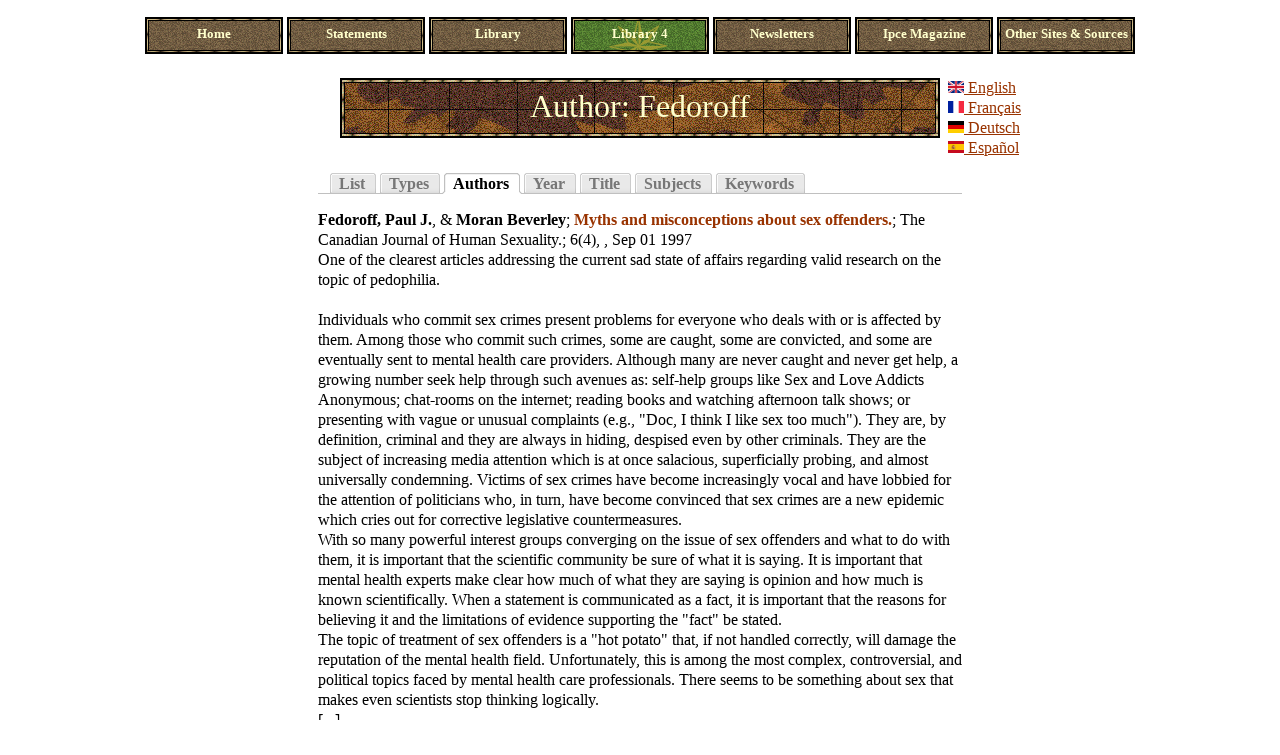

--- FILE ---
content_type: text/html; charset=utf-8
request_url: https://www.ipce.info/library/author/174?sort=type&order=asc
body_size: 3747
content:
<!DOCTYPE html PUBLIC "-//W3C//DTD XHTML 1.0 Strict//EN" "http://www.w3.org/TR/xhtml1/DTD/xhtml1-strict.dtd">
<html xmlns="http://www.w3.org/1999/xhtml" xml:lang="en" lang="en" dir="ltr">

<head>
<meta http-equiv="Content-Type" content="text/html; charset=utf-8" />
  <title>Author: Fedoroff | IPCE</title>
  <meta http-equiv="Content-Type" content="text/html; charset=utf-8" />
<link rel="canonical" href="https://www.ipce.info/library/author/174?sort=type&amp;order=asc" />
<link rel="shortcut icon" href="/sites/ipce.info/themes/ipce_old/favicon.ico" type="image/x-icon" />
  <link type="text/css" rel="stylesheet" media="all" href="/sites/ipce.info/files/css/css_0885f2d2914790cbc6d7d29d3f4e8ba3.css" /><link type="text/css" rel="stylesheet" media="print" href="/sites/ipce.info/files/css/css_752b15cd71cf572fa39afa7fac41ad9f.css" /><!--[if IE]>
<link type="text/css" rel="stylesheet" media="all" href="/sites/all/themes/zen/zen/ie.css?a" />
<![endif]-->
  <script type="text/javascript" src="/sites/ipce.info/files/js/js_f565eeaef78c7aa04ac16ba8b91b6063.js"></script>
<script type="text/javascript">
<!--//--><![CDATA[//><!--
jQuery.extend(Drupal.settings, { "basePath": "\u002F", "lightbox2": { "rtl": 0, "file_path": "\u002F(\u005Cw\u005Cw\u002F)sites\u002Fipce.info\u002Ffiles", "default_image": "\u002Fsites\u002Fall\u002Fmodules\u002Flightbox2\u002Fimages\u002Fbrokenimage.jpg", "border_size": 10, "font_color": "000", "box_color": "fff", "top_position": "", "overlay_opacity": "0.8", "overlay_color": "000", "disable_close_click": 1, "resize_sequence": 0, "resize_speed": 400, "fade_in_speed": 400, "slide_down_speed": 600, "use_alt_layout": 1, "disable_resize": 1, "disable_zoom": 0, "force_show_nav": 0, "show_caption": 1, "loop_items": 0, "node_link_text": "View Image Details", "node_link_target": 0, "image_count": "Image !current of !total", "video_count": "Video !current of !total", "page_count": "Page !current of !total", "lite_press_x_close": "press \u003Ca href=\u0022#\u0022 onclick=\u0022hideLightbox(); return FALSE;\u0022\u003E\u003Ckbd\u003Ex\u003C\u002Fkbd\u003E\u003C\u002Fa\u003E to close", "download_link_text": "", "enable_login": false, "enable_contact": false, "keys_close": "c x 27", "keys_previous": "p 37", "keys_next": "n 39", "keys_zoom": "z", "keys_play_pause": "32", "display_image_size": "original", "image_node_sizes": "()", "trigger_lightbox_classes": "", "trigger_lightbox_group_classes": "", "trigger_slideshow_classes": "", "trigger_lightframe_classes": "", "trigger_lightframe_group_classes": "", "custom_class_handler": 0, "custom_trigger_classes": "", "disable_for_gallery_lists": true, "disable_for_acidfree_gallery_lists": true, "enable_acidfree_videos": true, "slideshow_interval": 5000, "slideshow_automatic_start": true, "slideshow_automatic_exit": true, "show_play_pause": true, "pause_on_next_click": false, "pause_on_previous_click": true, "loop_slides": false, "iframe_width": 600, "iframe_height": 400, "iframe_border": 1, "enable_video": 0 } });
//--><!]]>
</script>
</head>
<body class="not-front not-logged-in no-sidebars i18n-en page-library-author-174 section-library">

  <div id="page"><div id="page-inner">

    <div id="header">

      
              <div id="navbar" class="region region-navbar">

          
          
                      <div id="primary" class="clear-block">
              <div class="links"><a href="/ipceweb/index.htm" title="" class="menu-605 first">Home</a>
<a href="/ipceweb/statements.htm" title="Statements and short essays" class="menu-586">Statements</a>
<a href="/ipceweb/library.htm" title="" class="menu-535">Library</a>
<a href="/library" title="" class="menu-1154 active-trail">Library 4</a>
<a href="/ipceweb/newsletters.htm" title="Main IPCE site" class="menu-114">Newsletters</a>
<a href="/ipceweb/ipce_magazine.htm" title="" class="menu-606">Ipce Magazine</a>
<a href="/ipceweb/other_sites" title="" class="menu-118 last">Other Sites &amp; Sources</a>
</div>            </div> <!-- /#primary -->
                                        
        </div> <!-- /#navbar -->
      
      
    </div><!-- /#header -->

    <div id="main"><div id="main-inner" class="clear-block with-navbar">

      <div id="content"><div id="content-inner">

        
                  <div id="content-top" class="region region-content_top">
            <div id="block-locale-0" class="block block-locale region-odd odd region-count-1 count-1"><div class="block-inner">

  
  <div class="content">
    <div><a href="/library/author/174" class="en first active active"><img src="/sites/all/modules/languageicons/flags/en.png" alt="English" title="English"  class="language-icon" width="16" height="12" /> English</a>
<a href="/fr/library/author/174" class="fr"><img src="/sites/all/modules/languageicons/flags/fr.png" alt="Français" title="Français"  class="language-icon" width="16" height="12" /> Français</a>
<a href="/de/library/author/174" class="de"><img src="/sites/all/modules/languageicons/flags/de.png" alt="Deutsch" title="Deutsch"  class="language-icon" width="16" height="12" /> Deutsch</a>
<a href="/es/library/author/174" class="es last"><img src="/sites/all/modules/languageicons/flags/es.png" alt="Español" title="Español"  class="language-icon" width="16" height="12" /> Español</a>
</div>  </div>

  
</div></div> <!-- /block-inner, /block -->
          </div> <!-- /#content-top -->
        
                  <div id="content-header">
                          <h1 class="title">Author: Fedoroff</h1>
                                                  <div class="tabs"><ul class="tabs primary clear-block">
<li ><a href="/library?x"><span class="tab">List</span></a></li>
<li ><a href="/library/type"><span class="tab">Types</span></a></li>
<li class="active" ><a href="/library/author"><span class="tab">Authors</span></a></li>
<li ><a href="/library/year"><span class="tab">Year</span></a></li>
<li ><a href="/library/title"><span class="tab">Title</span></a></li>
<li ><a href="/library/subject"><span class="tab">Subjects</span></a></li>
<li ><a href="/library/keyword"><span class="tab">Keywords</span></a></li>
</ul>
</div>
                                  </div> <!-- /#content-header -->
        
        <div id="content-area">
          <div class="view view-register view-id-register view-display-id-page_5 view-dom-id-1">
    
  
  
      <div class="view-content">
        <div class="views-row views-row-1 views-row-odd views-row-first views-row-last">
      
  <div class="views-field-citation">
                <span class="field-content"><div class="biblio-entry">
<div class="biblio-style-ipce">
<span class="biblio-authors"><a href="/library/author/174?sort=type&amp;order=asc">Fedoroff, Paul J.</a>, & <a href="/library/author/175?sort=type&amp;order=asc">Moran Beverley</a></span>;
<span class="biblio-title"><a href="/library/journal-article/myths-and-misconceptions">Myths and misconceptions about sex offenders.</a></span>;
<span class="biblio-sec-title">The Canadian Journal of Human Sexuality.</span>;
6(4),&nbsp;,
Sep 01 1997<br />One of the clearest articles addressing the current sad state of affairs regarding valid research on the topic of pedophilia.<br /><br />Individuals who commit sex crimes present problems for everyone who deals with or is affected by them. Among those who commit such crimes, some are caught, some are convicted, and some are eventually sent to mental health care providers. Although many are never caught and never get help, a growing number seek help through such avenues as: self-help groups like Sex and Love Addicts Anonymous; chat-rooms on the internet; reading books and watching afternoon talk shows; or presenting with vague or unusual complaints (e.g., "Doc, I think I like sex too much"). They are, by definition, criminal and they are always in hiding, despised even by other criminals. They are the subject of increasing media attention which is at once salacious, superficially probing, and almost universally condemning. Victims of sex crimes have become increasingly vocal and have lobbied for the attention of politicians who, in turn, have become convinced that sex crimes are a new epidemic which cries out for corrective legislative countermeasures.<br />With so many powerful interest groups converging on the issue of sex offenders and what to do with them, it is important that the scientific community be sure of what it is saying. It is important that mental health experts make clear how much of what they are saying is opinion and how much is known scientifically. When a statement is communicated as a fact, it is important that the reasons for believing it and the limitations of evidence supporting the "fact" be stated. <br />The topic of treatment of sex offenders is a "hot potato" that, if not handled correctly, will damage the reputation of the mental health field. Unfortunately, this is among the most complex, controversial, and political topics faced by mental health care professionals. There seems to be something about sex that makes even scientists stop thinking logically. <br />[...]<br />Statements that are poorly supported by the scientific literature are made daily about the nature of sex offenders, even by experts. The purpose of this paper is to alert those who deal with sexual offences and sex offenders to some common assumptions that are poorly supported by scientific evidence.<span class="Z3988" title="ctx_ver=Z39.88-2004&amp;rft_val_fmt=info%3Aofi%2Ffmt%3Akev%3Amtx%3Ajournal&amp;rft.atitle=Myths+and+misconceptions+about+sex+offenders.&amp;rft.title=The+Canadian+Journal+of+Human+Sexuality.&amp;rft.date=1997&amp;rft.volume=6&amp;rft.issue=4&amp;rft.aulast=Fedoroff&amp;rft.aufirst=Paul"></span><div class="filefield-file"><img class="filefield-icon field-icon-application-pdf"  alt="application/pdf icon" src="https://www.ipce.info/sites/all/modules/filefield/icons/application-pdf.png" /><a href="https://www.ipce.info/sites/ipce.info/files/biblio_attachments/taasalibrary108.pdf" type="application/pdf; length=71923">taasalibrary108.pdf</a></div>
</div></div></span>
  </div>
  </div>
    </div>
  
  
  
  
  
  
</div>         </div>

        
        
      </div></div> <!-- /#content-inner, /#content -->

      
      
    </div></div> <!-- /#main-inner, /#main -->

    <div id="navbar-bottom"><div id="navbar-bottom-inner" class="clear-block region region-navbar">

                </div></div> <!-- /#navbar-bottom -->

    
  </div></div> <!-- /#page-inner, /#page -->

  
  
</body>
</html>
